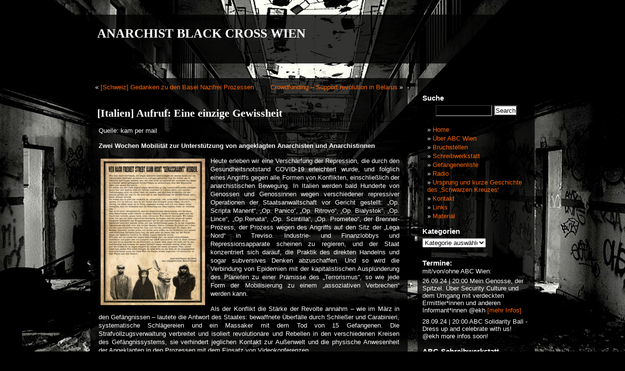

--- FILE ---
content_type: text/html; charset=UTF-8
request_url: https://www.abc-wien.net/?p=10052
body_size: 11030
content:
<!DOCTYPE html PUBLIC "-//W3C//DTD XHTML 1.0 Transitional//EN" "http://www.w3.org/TR/xhtml1/DTD/xhtml1-transitional.dtd">
<html xmlns="http://www.w3.org/1999/xhtml" lang="de">

<head profile="http://gmpg.org/xfn/11">
<meta http-equiv="Content-Type" content="text/html; charset=UTF-8" />

<title>[Italien] Aufruf: Eine einzige Gewissheit &laquo;  ANARCHIST BLACK CROSS WIEN</title>

<link rel="stylesheet" href="https://www.abc-wien.net/wp-content/themes/wild-flower/style.css" type="text/css" media="screen" />
<!--[if lt IE 7]>
        <script type="text/javascript" src="wp-content/themes/wildflower/unitpngfix.js"></script>
<![endif]--> 
<link rel="pingback" href="https://www.abc-wien.net/xmlrpc.php" />


<meta name='robots' content='max-image-preview:large' />
<link rel="alternate" type="application/rss+xml" title="ANARCHIST BLACK CROSS WIEN &raquo; Feed" href="https://www.abc-wien.net/?feed=rss2" />
<link rel="alternate" type="application/rss+xml" title="ANARCHIST BLACK CROSS WIEN &raquo; Kommentar-Feed" href="https://www.abc-wien.net/?feed=comments-rss2" />
<script type="text/javascript">
/* <![CDATA[ */
window._wpemojiSettings = {"baseUrl":"https:\/\/s.w.org\/images\/core\/emoji\/15.0.3\/72x72\/","ext":".png","svgUrl":"https:\/\/s.w.org\/images\/core\/emoji\/15.0.3\/svg\/","svgExt":".svg","source":{"concatemoji":"https:\/\/www.abc-wien.net\/wp-includes\/js\/wp-emoji-release.min.js?ver=6.6.4"}};
/*! This file is auto-generated */
!function(i,n){var o,s,e;function c(e){try{var t={supportTests:e,timestamp:(new Date).valueOf()};sessionStorage.setItem(o,JSON.stringify(t))}catch(e){}}function p(e,t,n){e.clearRect(0,0,e.canvas.width,e.canvas.height),e.fillText(t,0,0);var t=new Uint32Array(e.getImageData(0,0,e.canvas.width,e.canvas.height).data),r=(e.clearRect(0,0,e.canvas.width,e.canvas.height),e.fillText(n,0,0),new Uint32Array(e.getImageData(0,0,e.canvas.width,e.canvas.height).data));return t.every(function(e,t){return e===r[t]})}function u(e,t,n){switch(t){case"flag":return n(e,"\ud83c\udff3\ufe0f\u200d\u26a7\ufe0f","\ud83c\udff3\ufe0f\u200b\u26a7\ufe0f")?!1:!n(e,"\ud83c\uddfa\ud83c\uddf3","\ud83c\uddfa\u200b\ud83c\uddf3")&&!n(e,"\ud83c\udff4\udb40\udc67\udb40\udc62\udb40\udc65\udb40\udc6e\udb40\udc67\udb40\udc7f","\ud83c\udff4\u200b\udb40\udc67\u200b\udb40\udc62\u200b\udb40\udc65\u200b\udb40\udc6e\u200b\udb40\udc67\u200b\udb40\udc7f");case"emoji":return!n(e,"\ud83d\udc26\u200d\u2b1b","\ud83d\udc26\u200b\u2b1b")}return!1}function f(e,t,n){var r="undefined"!=typeof WorkerGlobalScope&&self instanceof WorkerGlobalScope?new OffscreenCanvas(300,150):i.createElement("canvas"),a=r.getContext("2d",{willReadFrequently:!0}),o=(a.textBaseline="top",a.font="600 32px Arial",{});return e.forEach(function(e){o[e]=t(a,e,n)}),o}function t(e){var t=i.createElement("script");t.src=e,t.defer=!0,i.head.appendChild(t)}"undefined"!=typeof Promise&&(o="wpEmojiSettingsSupports",s=["flag","emoji"],n.supports={everything:!0,everythingExceptFlag:!0},e=new Promise(function(e){i.addEventListener("DOMContentLoaded",e,{once:!0})}),new Promise(function(t){var n=function(){try{var e=JSON.parse(sessionStorage.getItem(o));if("object"==typeof e&&"number"==typeof e.timestamp&&(new Date).valueOf()<e.timestamp+604800&&"object"==typeof e.supportTests)return e.supportTests}catch(e){}return null}();if(!n){if("undefined"!=typeof Worker&&"undefined"!=typeof OffscreenCanvas&&"undefined"!=typeof URL&&URL.createObjectURL&&"undefined"!=typeof Blob)try{var e="postMessage("+f.toString()+"("+[JSON.stringify(s),u.toString(),p.toString()].join(",")+"));",r=new Blob([e],{type:"text/javascript"}),a=new Worker(URL.createObjectURL(r),{name:"wpTestEmojiSupports"});return void(a.onmessage=function(e){c(n=e.data),a.terminate(),t(n)})}catch(e){}c(n=f(s,u,p))}t(n)}).then(function(e){for(var t in e)n.supports[t]=e[t],n.supports.everything=n.supports.everything&&n.supports[t],"flag"!==t&&(n.supports.everythingExceptFlag=n.supports.everythingExceptFlag&&n.supports[t]);n.supports.everythingExceptFlag=n.supports.everythingExceptFlag&&!n.supports.flag,n.DOMReady=!1,n.readyCallback=function(){n.DOMReady=!0}}).then(function(){return e}).then(function(){var e;n.supports.everything||(n.readyCallback(),(e=n.source||{}).concatemoji?t(e.concatemoji):e.wpemoji&&e.twemoji&&(t(e.twemoji),t(e.wpemoji)))}))}((window,document),window._wpemojiSettings);
/* ]]> */
</script>
<style id='wp-emoji-styles-inline-css' type='text/css'>

	img.wp-smiley, img.emoji {
		display: inline !important;
		border: none !important;
		box-shadow: none !important;
		height: 1em !important;
		width: 1em !important;
		margin: 0 0.07em !important;
		vertical-align: -0.1em !important;
		background: none !important;
		padding: 0 !important;
	}
</style>
<link rel='stylesheet' id='wp-block-library-css' href='https://www.abc-wien.net/wp-includes/css/dist/block-library/style.min.css?ver=6.6.4' type='text/css' media='all' />
<style id='classic-theme-styles-inline-css' type='text/css'>
/*! This file is auto-generated */
.wp-block-button__link{color:#fff;background-color:#32373c;border-radius:9999px;box-shadow:none;text-decoration:none;padding:calc(.667em + 2px) calc(1.333em + 2px);font-size:1.125em}.wp-block-file__button{background:#32373c;color:#fff;text-decoration:none}
</style>
<style id='global-styles-inline-css' type='text/css'>
:root{--wp--preset--aspect-ratio--square: 1;--wp--preset--aspect-ratio--4-3: 4/3;--wp--preset--aspect-ratio--3-4: 3/4;--wp--preset--aspect-ratio--3-2: 3/2;--wp--preset--aspect-ratio--2-3: 2/3;--wp--preset--aspect-ratio--16-9: 16/9;--wp--preset--aspect-ratio--9-16: 9/16;--wp--preset--color--black: #000000;--wp--preset--color--cyan-bluish-gray: #abb8c3;--wp--preset--color--white: #ffffff;--wp--preset--color--pale-pink: #f78da7;--wp--preset--color--vivid-red: #cf2e2e;--wp--preset--color--luminous-vivid-orange: #ff6900;--wp--preset--color--luminous-vivid-amber: #fcb900;--wp--preset--color--light-green-cyan: #7bdcb5;--wp--preset--color--vivid-green-cyan: #00d084;--wp--preset--color--pale-cyan-blue: #8ed1fc;--wp--preset--color--vivid-cyan-blue: #0693e3;--wp--preset--color--vivid-purple: #9b51e0;--wp--preset--gradient--vivid-cyan-blue-to-vivid-purple: linear-gradient(135deg,rgba(6,147,227,1) 0%,rgb(155,81,224) 100%);--wp--preset--gradient--light-green-cyan-to-vivid-green-cyan: linear-gradient(135deg,rgb(122,220,180) 0%,rgb(0,208,130) 100%);--wp--preset--gradient--luminous-vivid-amber-to-luminous-vivid-orange: linear-gradient(135deg,rgba(252,185,0,1) 0%,rgba(255,105,0,1) 100%);--wp--preset--gradient--luminous-vivid-orange-to-vivid-red: linear-gradient(135deg,rgba(255,105,0,1) 0%,rgb(207,46,46) 100%);--wp--preset--gradient--very-light-gray-to-cyan-bluish-gray: linear-gradient(135deg,rgb(238,238,238) 0%,rgb(169,184,195) 100%);--wp--preset--gradient--cool-to-warm-spectrum: linear-gradient(135deg,rgb(74,234,220) 0%,rgb(151,120,209) 20%,rgb(207,42,186) 40%,rgb(238,44,130) 60%,rgb(251,105,98) 80%,rgb(254,248,76) 100%);--wp--preset--gradient--blush-light-purple: linear-gradient(135deg,rgb(255,206,236) 0%,rgb(152,150,240) 100%);--wp--preset--gradient--blush-bordeaux: linear-gradient(135deg,rgb(254,205,165) 0%,rgb(254,45,45) 50%,rgb(107,0,62) 100%);--wp--preset--gradient--luminous-dusk: linear-gradient(135deg,rgb(255,203,112) 0%,rgb(199,81,192) 50%,rgb(65,88,208) 100%);--wp--preset--gradient--pale-ocean: linear-gradient(135deg,rgb(255,245,203) 0%,rgb(182,227,212) 50%,rgb(51,167,181) 100%);--wp--preset--gradient--electric-grass: linear-gradient(135deg,rgb(202,248,128) 0%,rgb(113,206,126) 100%);--wp--preset--gradient--midnight: linear-gradient(135deg,rgb(2,3,129) 0%,rgb(40,116,252) 100%);--wp--preset--font-size--small: 13px;--wp--preset--font-size--medium: 20px;--wp--preset--font-size--large: 36px;--wp--preset--font-size--x-large: 42px;--wp--preset--spacing--20: 0.44rem;--wp--preset--spacing--30: 0.67rem;--wp--preset--spacing--40: 1rem;--wp--preset--spacing--50: 1.5rem;--wp--preset--spacing--60: 2.25rem;--wp--preset--spacing--70: 3.38rem;--wp--preset--spacing--80: 5.06rem;--wp--preset--shadow--natural: 6px 6px 9px rgba(0, 0, 0, 0.2);--wp--preset--shadow--deep: 12px 12px 50px rgba(0, 0, 0, 0.4);--wp--preset--shadow--sharp: 6px 6px 0px rgba(0, 0, 0, 0.2);--wp--preset--shadow--outlined: 6px 6px 0px -3px rgba(255, 255, 255, 1), 6px 6px rgba(0, 0, 0, 1);--wp--preset--shadow--crisp: 6px 6px 0px rgba(0, 0, 0, 1);}:where(.is-layout-flex){gap: 0.5em;}:where(.is-layout-grid){gap: 0.5em;}body .is-layout-flex{display: flex;}.is-layout-flex{flex-wrap: wrap;align-items: center;}.is-layout-flex > :is(*, div){margin: 0;}body .is-layout-grid{display: grid;}.is-layout-grid > :is(*, div){margin: 0;}:where(.wp-block-columns.is-layout-flex){gap: 2em;}:where(.wp-block-columns.is-layout-grid){gap: 2em;}:where(.wp-block-post-template.is-layout-flex){gap: 1.25em;}:where(.wp-block-post-template.is-layout-grid){gap: 1.25em;}.has-black-color{color: var(--wp--preset--color--black) !important;}.has-cyan-bluish-gray-color{color: var(--wp--preset--color--cyan-bluish-gray) !important;}.has-white-color{color: var(--wp--preset--color--white) !important;}.has-pale-pink-color{color: var(--wp--preset--color--pale-pink) !important;}.has-vivid-red-color{color: var(--wp--preset--color--vivid-red) !important;}.has-luminous-vivid-orange-color{color: var(--wp--preset--color--luminous-vivid-orange) !important;}.has-luminous-vivid-amber-color{color: var(--wp--preset--color--luminous-vivid-amber) !important;}.has-light-green-cyan-color{color: var(--wp--preset--color--light-green-cyan) !important;}.has-vivid-green-cyan-color{color: var(--wp--preset--color--vivid-green-cyan) !important;}.has-pale-cyan-blue-color{color: var(--wp--preset--color--pale-cyan-blue) !important;}.has-vivid-cyan-blue-color{color: var(--wp--preset--color--vivid-cyan-blue) !important;}.has-vivid-purple-color{color: var(--wp--preset--color--vivid-purple) !important;}.has-black-background-color{background-color: var(--wp--preset--color--black) !important;}.has-cyan-bluish-gray-background-color{background-color: var(--wp--preset--color--cyan-bluish-gray) !important;}.has-white-background-color{background-color: var(--wp--preset--color--white) !important;}.has-pale-pink-background-color{background-color: var(--wp--preset--color--pale-pink) !important;}.has-vivid-red-background-color{background-color: var(--wp--preset--color--vivid-red) !important;}.has-luminous-vivid-orange-background-color{background-color: var(--wp--preset--color--luminous-vivid-orange) !important;}.has-luminous-vivid-amber-background-color{background-color: var(--wp--preset--color--luminous-vivid-amber) !important;}.has-light-green-cyan-background-color{background-color: var(--wp--preset--color--light-green-cyan) !important;}.has-vivid-green-cyan-background-color{background-color: var(--wp--preset--color--vivid-green-cyan) !important;}.has-pale-cyan-blue-background-color{background-color: var(--wp--preset--color--pale-cyan-blue) !important;}.has-vivid-cyan-blue-background-color{background-color: var(--wp--preset--color--vivid-cyan-blue) !important;}.has-vivid-purple-background-color{background-color: var(--wp--preset--color--vivid-purple) !important;}.has-black-border-color{border-color: var(--wp--preset--color--black) !important;}.has-cyan-bluish-gray-border-color{border-color: var(--wp--preset--color--cyan-bluish-gray) !important;}.has-white-border-color{border-color: var(--wp--preset--color--white) !important;}.has-pale-pink-border-color{border-color: var(--wp--preset--color--pale-pink) !important;}.has-vivid-red-border-color{border-color: var(--wp--preset--color--vivid-red) !important;}.has-luminous-vivid-orange-border-color{border-color: var(--wp--preset--color--luminous-vivid-orange) !important;}.has-luminous-vivid-amber-border-color{border-color: var(--wp--preset--color--luminous-vivid-amber) !important;}.has-light-green-cyan-border-color{border-color: var(--wp--preset--color--light-green-cyan) !important;}.has-vivid-green-cyan-border-color{border-color: var(--wp--preset--color--vivid-green-cyan) !important;}.has-pale-cyan-blue-border-color{border-color: var(--wp--preset--color--pale-cyan-blue) !important;}.has-vivid-cyan-blue-border-color{border-color: var(--wp--preset--color--vivid-cyan-blue) !important;}.has-vivid-purple-border-color{border-color: var(--wp--preset--color--vivid-purple) !important;}.has-vivid-cyan-blue-to-vivid-purple-gradient-background{background: var(--wp--preset--gradient--vivid-cyan-blue-to-vivid-purple) !important;}.has-light-green-cyan-to-vivid-green-cyan-gradient-background{background: var(--wp--preset--gradient--light-green-cyan-to-vivid-green-cyan) !important;}.has-luminous-vivid-amber-to-luminous-vivid-orange-gradient-background{background: var(--wp--preset--gradient--luminous-vivid-amber-to-luminous-vivid-orange) !important;}.has-luminous-vivid-orange-to-vivid-red-gradient-background{background: var(--wp--preset--gradient--luminous-vivid-orange-to-vivid-red) !important;}.has-very-light-gray-to-cyan-bluish-gray-gradient-background{background: var(--wp--preset--gradient--very-light-gray-to-cyan-bluish-gray) !important;}.has-cool-to-warm-spectrum-gradient-background{background: var(--wp--preset--gradient--cool-to-warm-spectrum) !important;}.has-blush-light-purple-gradient-background{background: var(--wp--preset--gradient--blush-light-purple) !important;}.has-blush-bordeaux-gradient-background{background: var(--wp--preset--gradient--blush-bordeaux) !important;}.has-luminous-dusk-gradient-background{background: var(--wp--preset--gradient--luminous-dusk) !important;}.has-pale-ocean-gradient-background{background: var(--wp--preset--gradient--pale-ocean) !important;}.has-electric-grass-gradient-background{background: var(--wp--preset--gradient--electric-grass) !important;}.has-midnight-gradient-background{background: var(--wp--preset--gradient--midnight) !important;}.has-small-font-size{font-size: var(--wp--preset--font-size--small) !important;}.has-medium-font-size{font-size: var(--wp--preset--font-size--medium) !important;}.has-large-font-size{font-size: var(--wp--preset--font-size--large) !important;}.has-x-large-font-size{font-size: var(--wp--preset--font-size--x-large) !important;}
:where(.wp-block-post-template.is-layout-flex){gap: 1.25em;}:where(.wp-block-post-template.is-layout-grid){gap: 1.25em;}
:where(.wp-block-columns.is-layout-flex){gap: 2em;}:where(.wp-block-columns.is-layout-grid){gap: 2em;}
:root :where(.wp-block-pullquote){font-size: 1.5em;line-height: 1.6;}
</style>
<link rel='stylesheet' id='allow-webp-image-css' href='https://www.abc-wien.net/wp-content/plugins/allow-webp-image/public/css/allow-webp-image-public.css?ver=1.0.1' type='text/css' media='all' />
<link rel='stylesheet' id='tablepress-default-css' href='https://www.abc-wien.net/wp-content/plugins/tablepress/css/build/default.css?ver=2.4' type='text/css' media='all' />
<script type="text/javascript" src="https://www.abc-wien.net/wp-includes/js/jquery/jquery.min.js?ver=3.7.1" id="jquery-core-js"></script>
<script type="text/javascript" src="https://www.abc-wien.net/wp-includes/js/jquery/jquery-migrate.min.js?ver=3.4.1" id="jquery-migrate-js"></script>
<script type="text/javascript" src="https://www.abc-wien.net/wp-content/plugins/allow-webp-image/public/js/allow-webp-image-public.js?ver=1.0.1" id="allow-webp-image-js"></script>
<link rel="https://api.w.org/" href="https://www.abc-wien.net/index.php?rest_route=/" /><link rel="alternate" title="JSON" type="application/json" href="https://www.abc-wien.net/index.php?rest_route=/wp/v2/posts/10052" /><link rel="EditURI" type="application/rsd+xml" title="RSD" href="https://www.abc-wien.net/xmlrpc.php?rsd" />
<meta name="generator" content="WordPress 6.6.4" />
<link rel="canonical" href="https://www.abc-wien.net/?p=10052" />
<link rel='shortlink' href='https://www.abc-wien.net/?p=10052' />
<link rel="alternate" title="oEmbed (JSON)" type="application/json+oembed" href="https://www.abc-wien.net/index.php?rest_route=%2Foembed%2F1.0%2Fembed&#038;url=https%3A%2F%2Fwww.abc-wien.net%2F%3Fp%3D10052" />
<link rel="alternate" title="oEmbed (XML)" type="text/xml+oembed" href="https://www.abc-wien.net/index.php?rest_route=%2Foembed%2F1.0%2Fembed&#038;url=https%3A%2F%2Fwww.abc-wien.net%2F%3Fp%3D10052&#038;format=xml" />
<link id='MediaRSS' rel='alternate' type='application/rss+xml' title='NextGEN Gallery RSS Feed' href='https://www.abc-wien.net/wp-content/plugins/nextgen-gallery/src/Legacy/xml/media-rss.php' />
<link rel="icon" href="https://www.abc-wien.net/wp-content/uploads/2018/10/cropped-icon-32x32.jpg" sizes="32x32" />
<link rel="icon" href="https://www.abc-wien.net/wp-content/uploads/2018/10/cropped-icon-192x192.jpg" sizes="192x192" />
<link rel="apple-touch-icon" href="https://www.abc-wien.net/wp-content/uploads/2018/10/cropped-icon-180x180.jpg" />
<meta name="msapplication-TileImage" content="https://www.abc-wien.net/wp-content/uploads/2018/10/cropped-icon-270x270.jpg" />
</head>
<body>

<div id="header">
<div id="header-container">
		<h1><a href="https://www.abc-wien.net/">ANARCHIST BLACK CROSS WIEN</a></h1>
		<div class="description"></div>
</div>
</div>
<div id="page">
	<div id="content">

	
		<div class="navigation">
			<div class="alignleft">&laquo; <a href="https://www.abc-wien.net/?p=10049" rel="prev">[Schweiz] Gedanken zu den Basel Nazifrei Prozessen</a></div>
			<div class="alignright"><a href="https://www.abc-wien.net/?p=10058" rel="next">Crowdfunding &#8211; Support revolution in Belarus</a> &raquo;</div>
		</div>

		<div class="post-10052 post type-post status-publish format-standard hentry category-repression category-solidaritat tag-anarchistinnen tag-italien tag-poster" id="post-10052">
			<h2>[Italien] Aufruf: Eine einzige Gewissheit</h2>
                           <div class="line"></div>
			<div class="entry">
				<p>Quelle: kam per mail</p>
<p><strong>Zwei Wochen Mobilität zur Unterstützung von angeklagten Anarchisten und Anarchistinnen</strong></p>
<p><a href="https://www.abc-wien.net/?attachment_id=10054" rel="attachment wp-att-10054"><img fetchpriority="high" decoding="async" class="alignleft size-medium wp-image-10054" src="https://www.abc-wien.net/wp-content/uploads/2020/11/DE-214x300.jpg" alt="" width="214" height="300" srcset="https://www.abc-wien.net/wp-content/uploads/2020/11/DE-214x300.jpg 214w, https://www.abc-wien.net/wp-content/uploads/2020/11/DE-731x1024.jpg 731w, https://www.abc-wien.net/wp-content/uploads/2020/11/DE-768x1075.jpg 768w, https://www.abc-wien.net/wp-content/uploads/2020/11/DE-1097x1536.jpg 1097w, https://www.abc-wien.net/wp-content/uploads/2020/11/DE.jpg 1417w" sizes="(max-width: 214px) 100vw, 214px" /></a>Heute erleben wir eine Verschärfung der Repression, die durch den Gesundheitsnotstand COVID-19 erleichtert wurde, und folglich eines Angriffs gegen alle Formen von Konflikten, einschließlich der anarchistischen Bewegung. In Italien werden bald Hunderte von Genossen und Genossinnen wegen verschiedener repressiver Operationen der Staatsanwaltschaft vor Gericht gestellt: &#8222;Op. Scripta Manent&#8220;, &#8222;Op. Panico&#8220;, &#8222;Op. Ritrovo&#8220;, &#8222;Op. Bialystok&#8220;, &#8222;Op. Lince&#8220;, &#8222;Op.Renata&#8220;, &#8222;Op. Scintilla&#8220;, &#8222;Op. Prometeo&#8220;, der Brenner-Prozess, der Prozess wegen des Angriffs auf den Sitz der &#8222;Lega Nord&#8220; in Treviso. Industrie- und Finanzlobbys und Repressionsapparate scheinen zu regieren, und der Staat konzentriert sich darauf, die Praktik des direkten Handelns und sogar subversives Denken abzuschaffen. Und so wird die Verbindung von Epidemien mit der kapitalistischen Ausplünderung des Planeten zu einer Prämisse des &#8222;Terrorismus&#8220;, so wie jede Form der Mobilisierung zu einem &#8222;assoziativen Verbrechen&#8220; werden kann.</p>
<p>Als der Konflikt die Stärke der Revolte annahm &#8211; wie im März in den Gefängnissen &#8211; lautete die Antwort des Staates: bewaffnete Überfälle durch Schließer und Carabinieri, systematische Schlägereien und ein Massaker mit dem Tod von 15 Gefangenen. Die Strafvollzugsverwaltung verbreitet und isoliert revolutionäre und Rebellen in den verschiedenen Kreisen des Gefängnissystems, sie verhindert jeglichen Kontakt zur Außenwelt und die physische Anwesenheit der Angeklagten in den Prozessen mit dem Einsatz von Videokonferenzen.</p>
<p><span id="more-10052"></span></p>
<p>Sie dehnt auf alle Gefangenen einige Inhaftierungspraktiken aus, die das &#8222;41 bis&#8220; Regime kennzeichnen, einschließlich die Reduzierung der Besuche (und nur mit Plexiglastrennwänden), Zensur der Korrespondenz, Zellensperrung.</p>
<p>Die Staatsanwälte zugleich rekonstruieren die Geschichte der anarchistischen Bewegung, indem sie revolutionäre Praktiken in &#8222;akzeptable&#8220; und &#8222;terroristisch&#8220; trennen.</p>
<p>Ein System, das nur soziale, wirtschaftliche und ökologische Katastrophen hervorruft, ist auf Angst gegründet und benutzt jeden Tag mehr und mehr die Sprache des Krieges.</p>
<p>Wir fordern daher eine zweiwöchige Mobilisierung vom 9. bis 24. November.</p>
<p><strong>IN SOLIDARITÄT MIT DEN GENOSSEN, DIE IN ITALIEN VOR GERICHT STEHEN, </strong><br />
<strong>GEGEN DIFFERENZIERUNG UND ISOLATION IN DEN KNÄSTEN,</strong><br />
<strong>UM DER TOTEN IN DEN GEFÄNGNISSEN ZU GEDENKEN.</strong></p>
<p><strong>UM AUF DIE NEUEN HAFTBEDINGUNGEN UND AUSGANGSSPERREN ZU REAGIEREN.</strong></p>
<p>Damit die Fackel der Revolte niemals erlischt und immer neue Hände bereit sind, sie zu ergreifen. In einer unsicheren Zeit, für uns, aber auch für die Herren, ist die einzige Gewissheit, dass Widerstand und Gegenangriff richtig sind.</p>
<p><strong>GEGEN KNAST UND FÜR DIE BEFREIUNG ALLER GEFANGENEN.</strong></p>
<p>&nbsp;</p>
<p><a href="https://www.abc-wien.net/?attachment_id=10053" rel="attachment wp-att-10053">poster2_A3</a> pdf</p>
<div>&nbsp;</div>

								<!-- <p>Tags: <a href="https://www.abc-wien.net/?tag=anarchistinnen" rel="tag">AnarchistInnen</a>, <a href="https://www.abc-wien.net/?tag=italien" rel="tag">Italien</a>, <a href="https://www.abc-wien.net/?tag=poster" rel="tag">Poster</a></p> -->
				<p class="postmetadata-single">
					<small>
						This entry was posted
												on Sonntag, November 15th, 2020 at 12:39						and is filed under <a href="https://www.abc-wien.net/?cat=125" rel="category">Repression</a>, <a href="https://www.abc-wien.net/?cat=615" rel="category">Solidarität</a>.
						<!-- You can follow any responses to this entry through the <a href="https://www.abc-wien.net/?feed=rss2&#038;p=10052">RSS 2.0</a> feed. -->
<!--
													Both comments and pings are currently closed. 

						-->
					</small>
				</p>

			</div>
		</div>

	<!-- 
<!-- You can start editing here. -->


			<!-- If comments are closed. -->
		<!-- <p class="nocomments">Comments are closed.</p> -->

	

 -->

	
	</div>

	<div id="sidebar">
		<ul>
			<li id="search-3" class="widget widget_search"><h2 class="widgettitle">Suche</h2><form method="get" id="searchform" action="https://www.abc-wien.net/">
<div><input type="text" value="" name="s" id="s" />
<input type="submit" id="searchsubmit" value="Search" />
</div>
</form>
</li><li id="nav_menu-4" class="widget widget_nav_menu"><div class="menu-menu-container"><ul id="menu-menu" class="menu"><li id="menu-item-5020" class="menu-item menu-item-type-custom menu-item-object-custom menu-item-home menu-item-5020"><a href="http://www.abc-wien.net">Home</a></li>
<li id="menu-item-5023" class="menu-item menu-item-type-post_type menu-item-object-page menu-item-5023"><a href="https://www.abc-wien.net/?page_id=77">Über ABC Wien</a></li>
<li id="menu-item-5025" class="menu-item menu-item-type-post_type menu-item-object-page menu-item-5025"><a href="https://www.abc-wien.net/?page_id=1977">Bruchstellen</a></li>
<li id="menu-item-5022" class="menu-item menu-item-type-post_type menu-item-object-page menu-item-5022"><a href="https://www.abc-wien.net/?page_id=4055">Schreibwerkstatt</a></li>
<li id="menu-item-5021" class="menu-item menu-item-type-post_type menu-item-object-page menu-item-5021"><a href="https://www.abc-wien.net/?page_id=4102">Gefangenenliste</a></li>
<li id="menu-item-5026" class="menu-item menu-item-type-post_type menu-item-object-page menu-item-5026"><a href="https://www.abc-wien.net/?page_id=28">Radio</a></li>
<li id="menu-item-5024" class="menu-item menu-item-type-post_type menu-item-object-page menu-item-5024"><a href="https://www.abc-wien.net/?page_id=3686">Ursprung und kurze Geschichte des &#8218;Schwarzen Kreuzes&#8216;</a></li>
<li id="menu-item-5027" class="menu-item menu-item-type-post_type menu-item-object-page menu-item-5027"><a href="https://www.abc-wien.net/?page_id=17">Kontakt</a></li>
<li id="menu-item-5028" class="menu-item menu-item-type-post_type menu-item-object-page menu-item-5028"><a href="https://www.abc-wien.net/?page_id=15">Links</a></li>
<li id="menu-item-9112" class="menu-item menu-item-type-post_type menu-item-object-page menu-item-9112"><a href="https://www.abc-wien.net/?page_id=9084">Material</a></li>
</ul></div></li><li id="categories-3" class="widget widget_categories"><h2 class="widgettitle">Kategorien</h2><form action="https://www.abc-wien.net" method="get"><label class="screen-reader-text" for="cat">Kategorien</label><select  name='cat' id='cat' class='postform'>
	<option value='-1'>Kategorie auswählen</option>
	<option class="level-0" value="114">Anarchismus</option>
	<option class="level-0" value="469">Antifaschismus</option>
	<option class="level-0" value="743">Antipsychiatrie</option>
	<option class="level-0" value="1673">Aufruf</option>
	<option class="level-0" value="1197">Aufstand/Revolte</option>
	<option class="level-0" value="709">Ausstellung</option>
	<option class="level-0" value="117">Broschüre/Zeitschrift/Buch</option>
	<option class="level-0" value="1013">Bruchstellen</option>
	<option class="level-0" value="119">Direkte Aktionen/Angriffe</option>
	<option class="level-0" value="115">Gefangene</option>
	<option class="level-0" value="1449">Geschichte</option>
	<option class="level-0" value="1706">Hungerstreik</option>
	<option class="level-0" value="116">Interview</option>
	<option class="level-0" value="412">Knast</option>
	<option class="level-0" value="1653">Krieg</option>
	<option class="level-0" value="118">Kritik/Selbstkritik</option>
	<option class="level-0" value="236">News</option>
	<option class="level-0" value="120">Österreich</option>
	<option class="level-0" value="750">Prozess</option>
	<option class="level-0" value="1588">Prozessbericht</option>
	<option class="level-0" value="926">Radio</option>
	<option class="level-0" value="125">Repression</option>
	<option class="level-0" value="615">Solidarität</option>
	<option class="level-0" value="1558">Statement</option>
	<option class="level-0" value="1347">Technologie</option>
	<option class="level-0" value="1671">texte von gefangenen</option>
	<option class="level-0" value="1091">Überwachung und Kontrolle</option>
	<option class="level-0" value="1">Uncategorized</option>
	<option class="level-0" value="251">Veranstaltung</option>
</select>
</form><script type="text/javascript">
/* <![CDATA[ */

(function() {
	var dropdown = document.getElementById( "cat" );
	function onCatChange() {
		if ( dropdown.options[ dropdown.selectedIndex ].value > 0 ) {
			dropdown.parentNode.submit();
		}
	}
	dropdown.onchange = onCatChange;
})();

/* ]]> */
</script>
</li><li id="custom_html-5" class="widget_text widget widget_custom_html"><h2 class="widgettitle">Termine:</h2><div class="textwidget custom-html-widget">mit/von/ohne ABC Wien:


<p>26.09.24 | 20:00 Mein Genosse, der Spitzel. Über Security Culture und dem Umgang mit verdeckten Ermittler*innen und anderen Informant*innen @ekh<a href="https://www.abc-wien.net/?p=12371/">&nbsp;[mehr Infos]</a></p>

<p>28.09.24 | 20:00 ABC Solidarity Ball - Dress up and celebrate with us! @ekh more infos soon!</p>

</div></li><li id="widget_sp_image-4" class="widget widget_sp_image"><h2 class="widgettitle">ABC-Schreibwerkstatt</h2><a href="http://www.abc-wien.net/?page_id=4055" target="_self" class="widget_sp_image-image-link" title="ABC-Schreibwerkstatt"><img width="212" height="300" alt="ABC-Schreibwerkstatt" class="attachment-medium" style="max-width: 100%;" srcset="https://www.abc-wien.net/wp-content/uploads/2018/01/send-solidarity-inside-prisons-graficanera-no-copyright-212x300.jpeg 212w, https://www.abc-wien.net/wp-content/uploads/2018/01/send-solidarity-inside-prisons-graficanera-no-copyright-768x1089.jpeg 768w, https://www.abc-wien.net/wp-content/uploads/2018/01/send-solidarity-inside-prisons-graficanera-no-copyright-722x1024.jpeg 722w, https://www.abc-wien.net/wp-content/uploads/2018/01/send-solidarity-inside-prisons-graficanera-no-copyright.jpeg 1410w" sizes="(max-width: 212px) 100vw, 212px" src="https://www.abc-wien.net/wp-content/uploads/2018/01/send-solidarity-inside-prisons-graficanera-no-copyright-212x300.jpeg" /></a><div class="widget_sp_image-description" ><p>Aufgrund des fehlenden Interesses findet die offene Schreibwerkstatt im Moment nicht mehr statt. </p>
</div></li><li id="simpleimage-10" class="widget widget_simpleimage">

	<p class="simple-image">
		<a href="http://www.abc-wien.net/?page_id=1977"><img width="300" height="56" src="https://www.abc-wien.net/wp-content/uploads/2015/03/BSBanner-300x56.jpg" class="attachment-medium size-medium" alt="" decoding="async" loading="lazy" srcset="https://www.abc-wien.net/wp-content/uploads/2015/03/BSBanner-300x56.jpg 300w, https://www.abc-wien.net/wp-content/uploads/2015/03/BSBanner-1024x191.jpg 1024w" sizes="(max-width: 300px) 100vw, 300px" /></a>	</p>

<p>Monatliches Infoblatt von ABC Wien</p>

</li><li id="custom_html-13" class="widget_text widget widget_custom_html"><h2 class="widgettitle">Internationale Woche der Solidarität mit anarchistischen Gefangenen</h2><div class="textwidget custom-html-widget"><a href="https://solidarity.international/"><img src="https://www.abc-wien.net/wp-content/uploads/2024/07/poster_en.png" width="100%" height="100%"/></a></div></li><li id="custom_html-16" class="widget_text widget widget_custom_html"><h2 class="widgettitle">Internationaler Tag der Solidarität mit Marius Mason &#038; allen anarchistischen Langzeitgefangenen</h2><div class="textwidget custom-html-widget"><a href="https://june11.noblogs.org/"><img src="https://www.abc-wien.net/wp-content/uploads/2021/05/june11czolgosz-663x1024-1.jpg" width="100%" height="100%"/></a>
click image for link to website of june11 or <a href="https://www.abc-wien.net/?p=10853" target="blank" rel="noopener"> here for german callout</a></div></li><li id="custom_html-3" class="widget_text widget widget_custom_html"><h2 class="widgettitle">Join the International Anarchist Defense Fund!</h2><div class="textwidget custom-html-widget"><a href="https://afund.info/"><img src="https://www.abc-wien.net/wp-content/uploads/2018/03/afund-400x267.gif" width="100%" height="100%"/></a></div></li><li id="custom_html-14" class="widget_text widget widget_custom_html"><h2 class="widgettitle">Lesvos Mutual Aid and Solidarity Network</h2><div class="textwidget custom-html-widget"><a href="https://www.abc-wien.net/?p=11035"><img src="https://www.abc-wien.net/wp-content/uploads/2021/06/lmasn3.jpg" width="100%" height="100%"/></a></div></li><li id="custom_html-15" class="widget_text widget widget_custom_html"><h2 class="widgettitle">Wiki zu digitaler Sicherheit</h2><div class="textwidget custom-html-widget"><a href="https://www.fit-fuer-aktion.wiki/"><img src="https://www.abc-wien.net/wp-content/uploads/2021/06/fitfueraktion.png" width="100%" height="100%"/></a></div></li><li id="custom_html-8" class="widget_text widget widget_custom_html"><h2 class="widgettitle">Zine: How to start an ABC Group, engl. 2018</h2><div class="textwidget custom-html-widget"><a href="https://www.abc-wien.net/wp-content/uploads/2018/08/ABC-Zine-Small-for-Download.pdf" target="_blank" rel="noopener"><img src="https://www.abc-wien.net/wp-content/uploads/2018/07/ABC-Zine-Cover-600x850.jpg" width="100%" height="100%"/></a>
Click Image to download pdf or click<a href="https://www.abc-wien.net/wp-content/uploads/2018/08/Booklet_ABC_Zine.pdf.pdf" target="blank" rel="noopener"> here for booklet(for printing)</a></div></li><li id="custom_html-6" class="widget_text widget widget_custom_html"><h2 class="widgettitle">G20 Soliposter</h2><div class="textwidget custom-html-widget"><a href="https://www.abc-wien.net/wp-content/uploads/2019/01/ALEMÁN-1.jpg" target="_blank" rel="noopener"><img src="https://www.abc-wien.net/wp-content/uploads/2019/02/ALEMAN_small.jpg" width="100%" height="100%"/></a>
Hier <a href="https://contramadriz.espivblogs.net/2019/01/11/carteles-en-solidaridad-con-lxs-represaliadxs-del-g20/" target="_blank" rel="noopener">KLICKEN</a> für andere Sprachen!
</div></li><li id="custom_html-7" class="widget_text widget widget_custom_html"><h2 class="widgettitle">Zine zur &#8222;Operation Panico&#8220; in Italien, 2017 &#8211; 2018, engl.</h2><div class="textwidget custom-html-widget"><a href="https://www.abc-wien.net/wp-content/uploads/2019/02/florence-1.pdf" target="_blank" rel="noopener"><img src="https://www.abc-wien.net/wp-content/uploads/2019/02/OPERATIO-pdf-19-octomber_Page_01-23-1.jpg" width="100%" height="100%"/></a></div></li><li id="custom_html-10" class="widget_text widget widget_custom_html"><h2 class="widgettitle">Plakat in Solidarität zur &#8222;Operation Panico&#8220;</h2><div class="textwidget custom-html-widget"><a href="https://www.abc-wien.net/wp-content/uploads/2019/07/panico-1.pdf" target="_blank" rel="noopener"><img src="https://www.abc-wien.net/wp-content/uploads/2019/07/panico-1-768x576.jpg" width="100%" height="100%"/></a></div></li><li id="widget_sp_image-5" class="widget widget_sp_image"><h2 class="widgettitle">Solidarity with Anarchist Prisoners in Indonesia</h2><a href="https://www.abc-wien.net/wp-content/uploads/2018/07/poster-indo.gif" target="_blank" class="widget_sp_image-image-link" title="Soli-Poster!"><img width="212" height="300" alt="Solidarity with Anarchist Prisoners in Indonesia" class="attachment-medium" style="max-width: 100%;" srcset="https://www.abc-wien.net/wp-content/uploads/2018/07/poster-indo_sm-212x300.jpg 212w, https://www.abc-wien.net/wp-content/uploads/2018/07/poster-indo_sm-768x1087.jpg 768w, https://www.abc-wien.net/wp-content/uploads/2018/07/poster-indo_sm-724x1024.jpg 724w, https://www.abc-wien.net/wp-content/uploads/2018/07/poster-indo_sm.jpg 800w" sizes="(max-width: 212px) 100vw, 212px" src="https://www.abc-wien.net/wp-content/uploads/2018/07/poster-indo_sm-212x300.jpg" /></a><div class="widget_sp_image-description" ><p><a href="https://agitasi.noblogs.org/">https://agitasi.noblogs.org/</a><br />
<a href="https://palanghitam.noblogs.org/">https://palanghitam.noblogs.org/</a></p>
</div></li><li id="tag_cloud-3" class="widget widget_tag_cloud"><h2 class="widgettitle">Schlagwörter</h2><div class="tagcloud"><a href="https://www.abc-wien.net/?tag=aachen" class="tag-cloud-link tag-link-511 tag-link-position-1" style="font-size: 8.4444444444444pt;" aria-label="Aachen (37 Einträge)">Aachen</a>
<a href="https://www.abc-wien.net/?tag=abc-wien" class="tag-cloud-link tag-link-121 tag-link-position-2" style="font-size: 9.8888888888889pt;" aria-label="ABC Wien (50 Einträge)">ABC Wien</a>
<a href="https://www.abc-wien.net/?tag=analyse" class="tag-cloud-link tag-link-297 tag-link-position-3" style="font-size: 10pt;" aria-label="Analyse (52 Einträge)">Analyse</a>
<a href="https://www.abc-wien.net/?tag=anarchist" class="tag-cloud-link tag-link-123 tag-link-position-4" style="font-size: 13.444444444444pt;" aria-label="Anarchist (107 Einträge)">Anarchist</a>
<a href="https://www.abc-wien.net/?tag=anarchistinnen-2" class="tag-cloud-link tag-link-1021 tag-link-position-5" style="font-size: 9.1111111111111pt;" aria-label="Anarchist*innen (43 Einträge)">Anarchist*innen</a>
<a href="https://www.abc-wien.net/?tag=anarchistinnen" class="tag-cloud-link tag-link-290 tag-link-position-6" style="font-size: 17.444444444444pt;" aria-label="AnarchistInnen (245 Einträge)">AnarchistInnen</a>
<a href="https://www.abc-wien.net/?tag=anarchistische-zeitschrift" class="tag-cloud-link tag-link-280 tag-link-position-7" style="font-size: 8.7777777777778pt;" aria-label="Anarchistische Zeitschrift (40 Einträge)">Anarchistische Zeitschrift</a>
<a href="https://www.abc-wien.net/?tag=andreas-krebs" class="tag-cloud-link tag-link-235 tag-link-position-8" style="font-size: 10pt;" aria-label="Andreas Krebs (52 Einträge)">Andreas Krebs</a>
<a href="https://www.abc-wien.net/?tag=angriff" class="tag-cloud-link tag-link-141 tag-link-position-9" style="font-size: 8.2222222222222pt;" aria-label="Angriff (35 Einträge)">Angriff</a>
<a href="https://www.abc-wien.net/?tag=antifa" class="tag-cloud-link tag-link-384 tag-link-position-10" style="font-size: 8.2222222222222pt;" aria-label="Antifa (35 Einträge)">Antifa</a>
<a href="https://www.abc-wien.net/?tag=aufstand" class="tag-cloud-link tag-link-147 tag-link-position-11" style="font-size: 9pt;" aria-label="Aufstand (42 Einträge)">Aufstand</a>
<a href="https://www.abc-wien.net/?tag=belarus" class="tag-cloud-link tag-link-148 tag-link-position-12" style="font-size: 9.5555555555556pt;" aria-label="Belarus (47 Einträge)">Belarus</a>
<a href="https://www.abc-wien.net/?tag=berlin" class="tag-cloud-link tag-link-460 tag-link-position-13" style="font-size: 11.444444444444pt;" aria-label="Berlin (69 Einträge)">Berlin</a>
<a href="https://www.abc-wien.net/?tag=briefe-von-gefangenen" class="tag-cloud-link tag-link-1155 tag-link-position-14" style="font-size: 10.111111111111pt;" aria-label="Briefe von Gefangenen (53 Einträge)">Briefe von Gefangenen</a>
<a href="https://www.abc-wien.net/?tag=bruchstellen" class="tag-cloud-link tag-link-154 tag-link-position-15" style="font-size: 9.4444444444444pt;" aria-label="Bruchstellen (46 Einträge)">Bruchstellen</a>
<a href="https://www.abc-wien.net/?tag=chile" class="tag-cloud-link tag-link-156 tag-link-position-16" style="font-size: 11.777777777778pt;" aria-label="Chile (74 Einträge)">Chile</a>
<a href="https://www.abc-wien.net/?tag=corona" class="tag-cloud-link tag-link-1080 tag-link-position-17" style="font-size: 11.111111111111pt;" aria-label="Corona (65 Einträge)">Corona</a>
<a href="https://www.abc-wien.net/?tag=deutschland" class="tag-cloud-link tag-link-160 tag-link-position-18" style="font-size: 21.444444444444pt;" aria-label="Deutschland (564 Einträge)">Deutschland</a>
<a href="https://www.abc-wien.net/?tag=direkte-aktion" class="tag-cloud-link tag-link-161 tag-link-position-19" style="font-size: 12.111111111111pt;" aria-label="Direkte Aktion (80 Einträge)">Direkte Aktion</a>
<a href="https://www.abc-wien.net/?tag=eric-king" class="tag-cloud-link tag-link-692 tag-link-position-20" style="font-size: 8.5555555555556pt;" aria-label="Eric King (38 Einträge)">Eric King</a>
<a href="https://www.abc-wien.net/?tag=frankreich" class="tag-cloud-link tag-link-170 tag-link-position-21" style="font-size: 11.555555555556pt;" aria-label="Frankreich (72 Einträge)">Frankreich</a>
<a href="https://www.abc-wien.net/?tag=g20" class="tag-cloud-link tag-link-580 tag-link-position-22" style="font-size: 13.777777777778pt;" aria-label="G20 (114 Einträge)">G20</a>
<a href="https://www.abc-wien.net/?tag=gefangene" class="tag-cloud-link tag-link-401 tag-link-position-23" style="font-size: 21.555555555556pt;" aria-label="Gefangene (573 Einträge)">Gefangene</a>
<a href="https://www.abc-wien.net/?tag=gefangnis" class="tag-cloud-link tag-link-549 tag-link-position-24" style="font-size: 9.2222222222222pt;" aria-label="Gefängnis (44 Einträge)">Gefängnis</a>
<a href="https://www.abc-wien.net/?tag=griechenland" class="tag-cloud-link tag-link-176 tag-link-position-25" style="font-size: 16.111111111111pt;" aria-label="Griechenland (187 Einträge)">Griechenland</a>
<a href="https://www.abc-wien.net/?tag=hambacher-forst" class="tag-cloud-link tag-link-260 tag-link-position-26" style="font-size: 11.111111111111pt;" aria-label="Hambacher Forst (65 Einträge)">Hambacher Forst</a>
<a href="https://www.abc-wien.net/?tag=hamburg" class="tag-cloud-link tag-link-339 tag-link-position-27" style="font-size: 9.2222222222222pt;" aria-label="Hamburg (44 Einträge)">Hamburg</a>
<a href="https://www.abc-wien.net/?tag=hungerstreik" class="tag-cloud-link tag-link-178 tag-link-position-28" style="font-size: 14.444444444444pt;" aria-label="Hungerstreik (132 Einträge)">Hungerstreik</a>
<a href="https://www.abc-wien.net/?tag=interview" class="tag-cloud-link tag-link-402 tag-link-position-29" style="font-size: 8.8888888888889pt;" aria-label="Interview (41 Einträge)">Interview</a>
<a href="https://www.abc-wien.net/?tag=italien" class="tag-cloud-link tag-link-181 tag-link-position-30" style="font-size: 17.444444444444pt;" aria-label="Italien (245 Einträge)">Italien</a>
<a href="https://www.abc-wien.net/?tag=knast" class="tag-cloud-link tag-link-242 tag-link-position-31" style="font-size: 20.666666666667pt;" aria-label="Knast (474 Einträge)">Knast</a>
<a href="https://www.abc-wien.net/?tag=prozess" class="tag-cloud-link tag-link-519 tag-link-position-32" style="font-size: 18.222222222222pt;" aria-label="Prozess (290 Einträge)">Prozess</a>
<a href="https://www.abc-wien.net/?tag=repression" class="tag-cloud-link tag-link-404 tag-link-position-33" style="font-size: 22pt;" aria-label="Repression (626 Einträge)">Repression</a>
<a href="https://www.abc-wien.net/?tag=russland" class="tag-cloud-link tag-link-199 tag-link-position-34" style="font-size: 11.333333333333pt;" aria-label="Russland (68 Einträge)">Russland</a>
<a href="https://www.abc-wien.net/?tag=schweiz" class="tag-cloud-link tag-link-201 tag-link-position-35" style="font-size: 11.777777777778pt;" aria-label="Schweiz (74 Einträge)">Schweiz</a>
<a href="https://www.abc-wien.net/?tag=sicherungsverwahrung-sv" class="tag-cloud-link tag-link-203 tag-link-position-36" style="font-size: 9pt;" aria-label="Sicherungsverwahrung (SV) (42 Einträge)">Sicherungsverwahrung (SV)</a>
<a href="https://www.abc-wien.net/?tag=solidaritat" class="tag-cloud-link tag-link-126 tag-link-position-37" style="font-size: 22pt;" aria-label="Solidarität (625 Einträge)">Solidarität</a>
<a href="https://www.abc-wien.net/?tag=spanien" class="tag-cloud-link tag-link-209 tag-link-position-38" style="font-size: 14pt;" aria-label="Spanien (120 Einträge)">Spanien</a>
<a href="https://www.abc-wien.net/?tag=texte-von-gefangenen" class="tag-cloud-link tag-link-212 tag-link-position-39" style="font-size: 17.555555555556pt;" aria-label="Texte von Gefangenen (250 Einträge)">Texte von Gefangenen</a>
<a href="https://www.abc-wien.net/?tag=thomas-meyer-falk" class="tag-cloud-link tag-link-214 tag-link-position-40" style="font-size: 15.222222222222pt;" aria-label="Thomas Meyer-Falk (154 Einträge)">Thomas Meyer-Falk</a>
<a href="https://www.abc-wien.net/?tag=uk" class="tag-cloud-link tag-link-216 tag-link-position-41" style="font-size: 8pt;" aria-label="UK (34 Einträge)">UK</a>
<a href="https://www.abc-wien.net/?tag=usa" class="tag-cloud-link tag-link-217 tag-link-position-42" style="font-size: 12.333333333333pt;" aria-label="USA (84 Einträge)">USA</a>
<a href="https://www.abc-wien.net/?tag=veranstaltungdiskussion" class="tag-cloud-link tag-link-127 tag-link-position-43" style="font-size: 9.2222222222222pt;" aria-label="Veranstaltung/Diskussion (44 Einträge)">Veranstaltung/Diskussion</a>
<a href="https://www.abc-wien.net/?tag=wien" class="tag-cloud-link tag-link-128 tag-link-position-44" style="font-size: 16.333333333333pt;" aria-label="Wien (192 Einträge)">Wien</a>
<a href="https://www.abc-wien.net/?tag=osterreich" class="tag-cloud-link tag-link-403 tag-link-position-45" style="font-size: 16.111111111111pt;" aria-label="Österreich (187 Einträge)">Österreich</a></div>
</li><li id="block-3" class="widget widget_block widget_media_image"></li>		</ul>
	</div>



<div id="footer">
<!-- If you'd like to support WordPress, having the "powered by" link somewhere on your blog is the best way; it's our only promotion or advertising. -->
	
</div>
</div>
<!-- Gorgeous design by Michael Heilemann - http://binarybonsai.com/kubrick/ -->

		<script type="text/javascript" src="https://www.abc-wien.net/wp-includes/js/comment-reply.min.js?ver=6.6.4" id="comment-reply-js" async="async" data-wp-strategy="async"></script>
</body>
</html>


--- FILE ---
content_type: text/css
request_url: https://www.abc-wien.net/wp-content/themes/wild-flower/style.css
body_size: 3351
content:
/*
Theme Name: Wild Flower
Theme URI: http://www.s2webdesign.com/wild-flower.html
Description: A simple layout including a fixed background with transparent header, content, sidebar, and footer areas.  This theme is compatible with Wordpress 2.8 and offers valid XHTML & CSS.
Version: 1.2.1
Author: S2 Web Design
Author URI: http://www.s2webdesign.com/
Tags: dark, orange, fixed-width, right-sidebar

	Wild Flower v1.2.1
	 http://www.s2webdesign.com/

	This theme was designed and built by S2 Web Design,
	whose website you will find at http:/www.s2webdesign.com/

	The CSS, XHTML and design is released under GPL:
	http://www.opensource.org/licenses/gpl-license.php

*/

* {
	margin: 0;
	padding: 0;
}

/* Begin Typography & Colors */

body {
	/*font-size: 62.5%; /* Resets 1em to 10px */
	font-family: Arial, Helvetica, Sans-Serif;
	background: url(http://www.abc-wien.net/wp-content/uploads/2009/12/test5.jpg) top no-repeat #000 fixed;
	color: #FFF;
	font-size: .8em;
	line-height: 1.4em;
	}

#page {
	text-align: left;
	}
#header {
	background: url(images/gray-opaque.png) repeat;
	}

#header h1 {
	font-size: 2em;
         text-align: left;
	}

#content {
	background: url(images/gray-opaque.png) repeat;
         padding: 0 10px 10px 10px;
	}
#content p {
         padding: 7px;
         }
.line {
         width: 615px;
         height: 1px;
         margin-bottom: 3px;
         margin-top: 3px;
         background: url(images/gray-opaque.png) repeat-x;
}
.widecolumn .entry p {
	font-size: 1.05em;
	}

.narrowcolumn .entry, .widecolumn .entry {
	line-height: 1.4em;
	}

.widecolumn {
	line-height: 1.6em;
	}

.narrowcolumn .postmetadata {
	text-align: center;
	}

.thread-alt {
	/*background-color: #f8f8f8;*/
         background: url(images/gray-opaque.png) repeat;
}
.thread-even {
	/* background-color: white; */
         /*background: url(images/gray-opaque.png) repeat;*/
}
.depth-1 {
border: 1px solid #ddd;
}

.even, .alt {

	border-left: 1px solid #ddd;
}

#footer {
	background: url(images/gray-opaque.png) repeat;
	}

small {
	font-family: Arial, Helvetica, Sans-Serif;
	font-size: 0.9em;
	line-height: 1.5em;
        padding: 7px;
	}
/*small a, small a:visited, small a:hover {
         color: #FF6600;
}
small a:hover {
         text-decoration: underline;
}
*/
h1, h2, h3 {
	font-family: Times New Roman;
	font-weight: bold;
	}

h1 {
	font-size: 4em;
	text-align: center;
	}

#header .description {
	font-size: 1em;
	text-align: left;
	}

h2 {
	font-size: 1.7em;
        color: white; 
	}

h2.pagetitle {
	font-size: 1.6em;
	}

#sidebar h2 {
	font-family: Arial, Helvetica, Sans-Serif;
	font-size: 1.2em;
	}

h3 {
	font-size: 1.3em;
	}

h1, h1 a, h1 a:hover, h1 a:visited, #header .description {
	text-decoration: none;
	color: white;
        padding: 7px
	}

h2, h2 a, h2 a:visited, h3, h3 a, h3 a:visited {
	color: #FFF;
	}

h2, h2 a, h2 a:hover, h2 a:visited, h3, h3 a, h3 a:hover, h3 a:visited, #sidebar h2, #wp-calendar caption, cite {
	text-decoration: none;
        padding: 4px;  
	}

.entry p a:visited {
	color: #FF6600;
	}

.sticky {
	/*background: #FF6600;*/
	padding: 0px 10px 10px;
         border: 1px solid #ccc;
         position: relative;
         top: 10px;
	}
.sticky h2 {
	padding-top: 0px;
	}

.commentlist li {
         font: 0.9em 'Lucida Grande', Verdana, Arial, Sans-Serif;
         color: #FF6600;
}

#commentform #author, #commentform #email, #commentform #url {
	font: 0.9em 'Lucida Grande', Verdana, Arial, Sans-Serif;
         background: url(images/gray-opaque.png) repeat;
         color: #FFF;
	}
#commentform input {
	font: 0.9em 'Lucida Grande', Verdana, Arial, Sans-Serif;
         background: #FFF;
	}
#commentform textarea {
	font: 0.9em 'Lucida Grande', Verdana, Arial, Sans-Serif;
         color: #FFF;
         background: url(images/gray-opaque.png) repeat;
	}
.commentlist li ul li {
	font-size: 1em;
         color: #FFF;
}

.commentlist li {
	font-weight: bold;
         color: #FFF;
}

.commentlist li .avatar { 
	float: right;
	border: 1px solid #eee;
	padding: 2px;
	background: #fff;
         color: #FFF;
	}

.commentlist cite, .commentlist cite a {
	font-weight: bold;
	font-style: normal;
	font-size: 1.1em;
         color: #FFF;
	}

.commentlist p {
	font-weight: normal;
	line-height: 1.5em;
	text-transform: none;
         color: #FFF;
	}
.commentlist a {
         color: #FF6600;
}
.commentlist a:hover {
         color: #FF6600;
         text-decoration: underline;
}

#commentform p {
	font-family: Arial, Helvetica, Sans-Serif;
	}

.commentmetadata {
	font-weight: normal;
	}

#sidebar {
	font: 1em 'Lucida Grande', Verdana, Arial, Sans-Serif;
         padding: 10px;
         padding-top: 27px;
         background: url(images/gray-opaque.png) repeat;
	}

small, #sidebar ul ul li, #sidebar ul ol li, .nocomments, .postmetadata, blockquote, strike {
	color: #FFF;
	}

code {
	font: 1.1em 'Courier New', Courier, Fixed;
	}

acronym, abbr, span.caps
{
	font-size: 0.9em;
	letter-spacing: .07em;
	}

a, h2 a:hover, h3 a:hover {
	color: #FF6600;
	text-decoration: none;
	}

a:hover {
	color: #FF6600;
	text-decoration: underline;
	}

#wp-calendar #prev a, #wp-calendar #next a {
	font-size: 9pt;
	}

#wp-calendar a {
	text-decoration: none;
	}

#wp-calendar caption {
	font: bold 1.3em 'Lucida Grande', Verdana, Arial, Sans-Serif;
	text-align: center;
	}

#wp-calendar th {
	font-style: normal;
	text-transform: capitalize;
	}
/* End Typography & Colors */



/* Begin Structure */

#page {
	margin: 30px auto;
	width: 910px;
	}

#header {
	height: 100px;
	width: 100%;
        min-width: 910px;
	margin: 30px 0 0 0;
	padding: 0px 0 0 0;
	}
#content {
        float: left;
	width: 630px;
        /*min-height: 650px;*/
        margin-bottom: 30px;
         }
#header-container {
         position: relative;
         margin: 0 auto;
	 width: 910px;
         top: -40px;
}
/*#header h1 {
	margin: 0 auto;
	width: 910px;
	}
#header .description {
         margin: 0 auto;
         width: 910px;
}*/
.narrowcolumn {
	float: left;
	padding: 0 0 20px 45px;
	margin: 0px 0 0;
	width: 450px;
	}

.widecolumn {
	padding: 10px 0 20px 0;
	margin: 5px 0 0 150px;
	width: 450px;
	}

.post {
	margin: 0 0 40px;
	text-align: justify;
	}

.post hr {
	display: block;
	}

.widecolumn .post {
	margin: 0;
	}

.narrowcolumn .postmetadata {
	padding-top: 5px;
	}

.widecolumn .postmetadata {
	margin: 30px 0;
	}

.widecolumn .smallattachment {
	text-align: center;
	float: left;
	width: 128px;
	margin: 5px 5px 5px 0px;
}

.widecolumn .attachment {
	text-align: center;
	margin: 5px 0px;
}

p.postmetadata-single {
	clear: both;
         width: 475px;
         border-top: 1px solid #ddd;
         border-bottom: 1px solid #ddd;
         border-left: none;
         margin-left: 75px;
         margin-top: 10px;
}
postmetadata {
         clear: both;
}


.clear {
	clear: both;
}

#footer {
	width: 650px;
	height: 75px;
	clear: both;
	}

#footer p {
        margin: 0;
	padding: 10px 0;
	text-align: center;
	}
/* End Structure */



/*	Begin Headers */
h1 {
	padding-top: 70px;
	margin: 0;
	}

h2 {
	margin: 30px 0 0;
	}

h2.pagetitle {
	margin-top: 30px;
	text-align: center;
}

#sidebar h2 {
	margin: 5px 0 0;
	padding: 0;
	}

h3 {
	padding: 0;
	margin: 30px 0 0;
	}

h3.comments {
	padding: 0;
	margin: 40px auto 20px ;
	}
/* End Headers */



/* Begin Images */
p img {
	padding: 0;
	max-width: 100%;
	}

/*	Using 'class="alignright"' on an image will (who would've
	thought?!) align the image to the right. And using 'class="centered',
	will of course center the image. This is much better than using
	align="center", being much more futureproof (and valid) */

img.centered {
	display: block;
	margin-left: auto;
	margin-right: auto;
	}

img.alignright {
	padding: 4px;
	margin: 0 0 2px 7px;
	display: inline;
	}

img.alignleft {
	padding: 4px;
	margin: 0 7px 2px 0;
	display: inline;
	}

.alignright {
	float: right;
	}

.alignleft {
	float: left;
	}
/* End Images */



/* Begin Lists

	Special stylized non-IE bullets
	Do not work in Internet Explorer, which merely default to normal bullets. */

html>body .entry ul {
	margin-left: 0px;
	padding: 0 0 0 30px;
	list-style: none;
	padding-left: 10px;
	text-indent: -10px;
	}

html>body .entry li {
	margin: 7px 0 8px 10px;
	}

.entry ul li:before, #sidebar ul ul li:before {
	content: "\00BB \0020";
	}

.entry ol {
	padding: 0 0 0 35px;
	margin: 0;
	}

.entry ol li {
	margin: 0;
	padding: 0;
	}

.postmetadata ul, .postmetadata li {
	display: inline;
	list-style-type: none;
	list-style-image: none;
	}

#sidebar ul, #sidebar ul ol {
	margin: 0;
	padding: 0;
	}

#sidebar ul li {
	list-style-type: none;
	list-style-image: none;
	margin-bottom: 15px;
	}

#sidebar ul p, #sidebar ul select {
	margin: 5px 0 8px;
	}

#sidebar ul ul, #sidebar ul ol {
	margin: 5px 0 0 10px;
	}

#sidebar ul ul ul, #sidebar ul ol {
	margin: 0 0 0 10px;
	}

ol li, #sidebar ul ol li {
	list-style: decimal outside;
	}

#sidebar ul ul li, #sidebar ul ol li {
	margin: 3px 0 0;
	padding: 0;
	}
/* End Entry Lists */



/* Begin Form Elements */
#searchform {
	margin: 10px auto;
	padding: 5px 3px;
	text-align: center;
	}

#sidebar #searchform #s {
	width: 108px;
	padding: 2px;
         background: url(images/gray-opaque.png) repeat;
         color: #FFF;
	}

#sidebar #searchsubmit {
	padding: 1px;
         background: #FFF;
	}

.entry form { /* This is mainly for password protected posts, makes them look better. */
	text-align:center;
	}

select {
	width: 130px;
	}

#commentform input {
	width: 170px;
	padding: 2px;
	margin: 5px 5px 1px 0;
	}

#commentform {
	margin: 5px 10px 0 0;
	}
#commentform textarea {
	width: 100%;
	padding: 2px;
	}
#respond:after {
		content: "."; 
	    display: block; 
	    height: 0; 
	    clear: both; 
	    visibility: hidden;
	}
#commentform #submit {
	margin: 0 0 5px auto;
	float: right;
	}
/* End Form Elements */



/* Begin Comments*/
.alt {
	margin: 0;
	padding: 10px;
	}

.commentlist {
	padding: 0;
	text-align: justify;
	}

.commentlist li {
	margin: 15px 0 10px;
	padding: 5px 5px 10px 10px;
	list-style: none;

	}
.commentlist li ul li { 
	margin-right: -5px;
	margin-left: 10px;
}

.commentlist p {
	margin: 10px 5px 10px 0;
}
.children { padding: 0; }

#commentform p {
	margin: 5px 0;
	}

.nocomments {
	text-align: center;
	margin: 0;
	padding: 0;
	}

.commentmetadata {
	margin: 0;
	display: block;
	}
/* End Comments */



/* Begin Sidebar */
#sidebar {
	float: right;
	width: 220px;
	/*min-height: 500px;*/
         margin: 0 0 30px 0;
	}

#sidebar form {
	margin: 0;
	}
/* End Sidebar */



/* Begin Calendar */
#wp-calendar {
	empty-cells: show;
	margin: 10px auto 0;
	width: 155px;
	}

#wp-calendar #next a {
	padding-right: 10px;
	text-align: right;
	}

#wp-calendar #prev a {
	padding-left: 10px;
	text-align: left;
	}

#wp-calendar a {
	display: block;
	}

#wp-calendar caption {
	text-align: center;
	width: 100%;
	}

#wp-calendar td {
	padding: 3px 0;
	text-align: center;
	}

#wp-calendar td.pad:hover { /* Doesn't work in IE */
	background-color: #fff; }
/* End Calendar */



/* Begin Various Tags & Classes */
acronym, abbr, span.caps {
	cursor: help;
	}

acronym, abbr {
	border-bottom: 1px dashed #999;
	}

blockquote {
	margin: 15px 30px 0 10px;
	padding-left: 20px;
	border-left: 5px solid #ddd;
	}

blockquote cite {
	margin: 5px 0 0;
	display: block;
	}

.center {
	text-align: center;
	}

.hidden {
	display: none;
	}
	
.screen-reader-text {
     position: absolute;
     left: -1000em;
}

hr {
	display: none;
	}

a img {
	border: none;
	}

.navigation {
	display: block;
	text-align: left;
	margin-top: 10px;
	margin-bottom: 60px;
	}
/* End Various Tags & Classes*/



/* Captions */
.aligncenter,
div.aligncenter {
	display: block;
	margin-left: auto;
	margin-right: auto;
}

.wp-caption {
	border: 1px solid #000000;
	text-align: center;
	background-color: #000000;
	padding-top: 4px;
	margin: 10px;
	-moz-border-radius: 3px;
	-khtml-border-radius: 3px;
	-webkit-border-radius: 3px;
	border-radius: 3px;
}

.wp-caption img {
	margin: 0;
	padding: 0;
	border: 0 none;
}

.wp-caption p.wp-caption-text {
	font-size: 11px;
	line-height: 17px;
	padding: 0 4px 5px;
	margin: 0;
}
/* End captions */


/* "Daisy, Daisy, give me your answer do. I'm half crazy all for the love of you.
	It won't be a stylish marriage, I can't afford a carriage.
	But you'll look sweet upon the seat of a bicycle built for two." */
